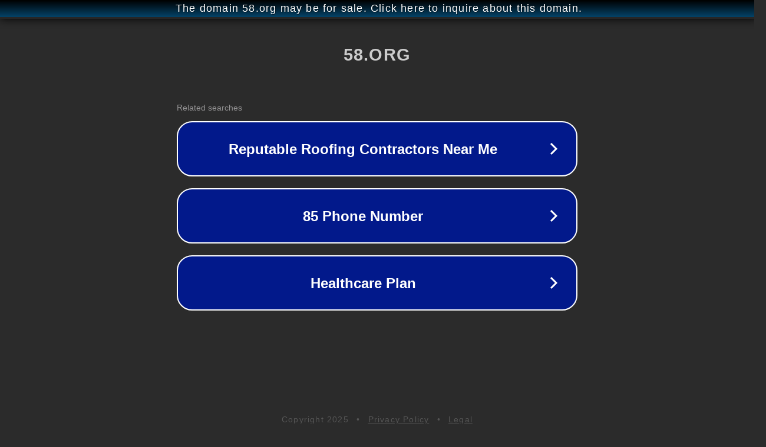

--- FILE ---
content_type: text/html; charset=utf-8
request_url: http://58.org/
body_size: 1022
content:
<!doctype html>
<html data-adblockkey="MFwwDQYJKoZIhvcNAQEBBQADSwAwSAJBANDrp2lz7AOmADaN8tA50LsWcjLFyQFcb/P2Txc58oYOeILb3vBw7J6f4pamkAQVSQuqYsKx3YzdUHCvbVZvFUsCAwEAAQ==_tzJaIQutATqCrCDsXrBExg/sDmU9TwdpeKq8LlXwEL/BAIqabBarL1xx3vcwOyjUsDDnBHfzSb6Sz8ZCvtzf3w==" lang="en" style="background: #2B2B2B;">
<head>
    <meta charset="utf-8">
    <meta name="viewport" content="width=device-width, initial-scale=1">
    <link rel="icon" href="[data-uri]">
    <link rel="preconnect" href="https://www.google.com" crossorigin>
</head>
<body>
<div id="target" style="opacity: 0"></div>
<script>window.park = "[base64]";</script>
<script src="/bRANnjqZT.js"></script>
</body>
</html>
